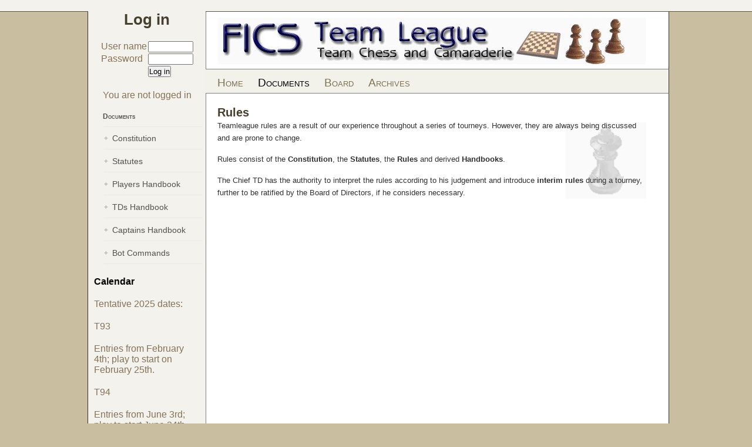

--- FILE ---
content_type: text/html
request_url: http://www.teamleague.org/documents.php
body_size: 1980
content:
<!DOCTYPE html PUBLIC "-//W3C//DTD XHTML 1.0 Transitional//EN" "http://www.w3.org/TR/xhtml1/DTD/xhtml1-transitional.dtd">
<html xmlns="http://www.w3.org/1999/xhtml" lang="en-US">
<head>
<title>Documents - FICS Teamleague</title>
<meta http-equiv='Content-Type' content='text/html; charset=utf-8' />
<meta http-equiv='Content-Language' content='en_US' />
<meta http-equiv='Content-Script-Type' content='text/javascript' />
<meta http-equiv='Content-Style-Type' content='text/css' />
<meta name='keywords' content='FICS, Free Internet Chess Server, chess, teamleague' />
<meta name='description' content="FICS Teamleague is a club that organizes team championships in the popular Free Internet Chess Server" />
<meta name='author' content='Fernando Baptista' />
<meta name='generator' content='LightNEasy 3.2.4' />
<meta name='Robots' content='index,follow' />
<meta http-equiv='imagetoolbar' content='no' /><!-- disable IE's image toolbar -->
<link rel="alternate" type="application/rss+xml" title="LightNEasy RSS Feed" href="LightNEasy/rss.php" />
<link rel="alternate" type="application/atom+xml" title="LightNEasy Atom Feed" href="LightNEasy/atom.php" />
<link rel='stylesheet' type='text/css' href='templates/newteamleague/style.css' />
<link rel='stylesheet' type='text/css' href='css/lightneasy.css' />

<!-- +++++++++++++++++++++++++++++++++++++++++++++++++
| LightNEasy 3.2.4 Content Management System
| SQLite/MySQL version
++++++++++++++++++++++++++++++++++++++++++++++++++++++
| Copyright 2007-2011 Fernando Baptista
| http://www.lightneasy.org
++++++++++++++++++++++++++++++++++++++++++++++++++++++
| Released under the terms & conditions of v2 of the
| GNU General Public License. For details refer to
| the included gpl.txt file or visit http://gnu.org
+++++++++++++++++++++++++++++++++++++++++++++++++++++++ -->
</head>
<body>
<div id="outer-wrapper">
  <div id="inner-wrapper">
    <div id="content-wrapper">
      <!-- Begin Content -->
      <div id="content">
        <img style="padding: 10px 0 8px 20px; 	border-left: #808080 1px solid;" src="templates/newteamleague/images/teamleague.jpg" alt="FICS Teamleague" />
         <!-- Main Navigation -->
       <ul id="nav">
<li class="first"><a href="index.php">Home</a></li>
<li><a class="selected" href="documents.php">Documents</a></li>
<li><a href="board.php">Board</a></li>
<li><a href="archives.php">Archives</a></li>
</ul>
        <!-- Body Content -->
        <div id="content-inner">
          <div class="content-full"><h2>Rules</h2>
<p>Teamleague rules are a result of our experience throughout a series  of tourneys. However, they are always being discussed and are prone to  change.</p>
<p>Rules consist of the <strong>Constitution</strong>, the <strong>Statutes</strong>, the <strong>Rules</strong> and derived <strong>Handbooks</strong>.</p>
<p>The Chief TD has the authority to interpret the rules according to his judgement and introduce <strong>interim rules</strong> during a tourney, further to be ratified by the Board of Directors, if he considers necessary.</p>
</div>
        </div>
      </div>
      <!-- Begin Left Column -->
      <div id="sidebar">
		<div align="center"><h2>Log in</h2>
<form name="form1" id="form1" method="post" action="./LightNEasy.php?do=login">
<table><tr><td><label for='handle'>User name</label></td><td><input name="handle" id="handle" type="text" size="8" maxlength="20" /></td></tr>
<tr><td><label for='password'>Password</label></td><td><input id="password" name="password" type="password" size="8" maxlength="20" /></td></tr>
<tr><td><input type="hidden" name="do" value="login" /></td>
<td><input type="submit" name="aaa" value="Log in" /></td></tr>
</table>
</form>
You are not logged in</div>

		<div style="clear: both;"></div>
		<h4 id='selectedPage'>Documents</h4>
       <ul class="side-nav">
<li><a href="constitution.php">Constitution</a></li>
<li><a href="statutes.php">Statutes</a></li>
<li><a href="handbook.php">Players Handbook</a></li>
<li><a href="tdshandbook.php">TDs Handbook</a></li>
<li><a href="caphandbook.php">Captains Handbook</a></li>
<li><a href="botcommands.php">Bot Commands</a></li>
</ul>
        <div id="sidecontent"><h3><span style="font-size: medium;"><span style="color: rgb(0, 0, 0);">Calendar</span><br />
</span></h3>
<p><span style="font-size: medium;"><span style="font-family: Arial;">Tentative 2025 dates:<br />
</span></span></p>
<p><span style="font-size: medium;"><span style="font-family: Arial;">T93</span></span></p>
<p><span style="font-size: medium;"><span style="font-family: Arial;">Entries from February 4th; play to start on February 25th.</span></span></p>
<p><span style="font-size: medium;"><span style="font-family: Arial;">T94</span></span></p>
<p><span style="font-size: medium;"><span style="font-family: Arial;">Entries from June 3rd; play to start June 24th.</span></span></p>
<p><span style="font-size: medium;"><span style="font-family: Arial;">T95</span></span></p>
<p><span style="font-size: medium;"><span style="font-family: Arial;">Entries from September 30th; play to start on October 21st.</span></span></p>
<p>&nbsp;</p>
<p>&nbsp;</p>
<p>&nbsp;</p>
<p>&nbsp;</p></div>
      </div>
    </div>
    <!-- End Content-Wrapper -->
    <!-- Begin Footer -->
    <div id="footer">
      <ul id="footer-nav">
<li class="first"><a href="index.php">Home</a></li>
<li><a class="selected" href="documents.php">Documents</a></li>
<li><a href="board.php">Board</a></li>
<li><a href="archives.php">Archives</a></li>
</ul>
      <p class="copyright">� FICS Teamleague - 2013 - <a href="http://www.lightneasy.org">LightNEasy 3.2.4</a></p>
    </div>
  </div>
</div>
</body>
</html>


--- FILE ---
content_type: text/css
request_url: http://www.teamleague.org/templates/newteamleague/style.css
body_size: 2180
content:
/* @group Global Browser Reset */
* {
padding:0;
margin:0;
}

h1, h2, h3, h4, h5, h6, p, pre, blockquote, form, label, ul, ol, dl, fieldset, address { margin:20px 0; }

li, dd, blockquote { margin-left: 40px; }

fieldset { padding:10px; }

img { border: 0px; }
/* @end */

/* @group HTML, Body */
body {
	text-align: center;
	font-size: 1em;
	font-family: Verdana, sans-serif;
	background: #c9bfa0;
}
/* @end */

/* @group Layout */
div#outer-wrapper {
	background: url(images/body-bkg1.png) repeat-y top center;
	
}
div#inner-wrapper {
	background: url(images/header-bkg.png) repeat-x;
/*	background: #F4F2EC; */
}
div#content-wrapper {
	width: 1000px;
	margin-left: auto;
	margin-right: auto;
	text-align: left;
}
div#logo {
	background: url(images/logo-box-bkg.gif) no-repeat;
	width: 194px;
	height: 225px;
	margin-top: 4px;
	margin-left: 11px;
	text-align: center;
}
div#logo img {
	margin-top: 85px;
}
div#sidebar {
	float: left;
	width: 200px;
	display: inline;
	margin: 19px 0 0 10px;
	background: #F4F2EC;
	color: #857257;
}
div#sidecontent {
	font-size: .9em;
	/*font-family: "Times New Roman", serif;*/
	margin: 0 10px 10px 10px;
}
div#content {
	float: right;
	width: 750px;
	padding-right: 40px;
	display: inline;
	margin-top: 20px;
}
div#content-inner {
	margin: 0;
	padding: 21px 0 0 20px;
	background: url(images/leaf-watermark1.gif) no-repeat bottom right;
/*	border-left: #808080 1px solid; */
}
div.content-left {
	padding: 4px;
	width: 214px;
	background-color: #d7d7d7;
	float: left;
	display: inline;
}
div.content-left img {
	border: 1px solid #fff;
}
div.content-left p {
	background-color: #dc3409;
	margin: 4px 0 0 0 !important;
	color: #fff;
	text-align: center;
	/*font-family: "Times New Roman", serif;*/
	padding: 2px;
	font-size: 1.3em;
	border: 1px solid #fff;
}
div.content-left p span {
	font-size: .8em;
}
div.content-right {
	float: left;
	margin-left: 20px;
	width: 484px;
	display: inline;
}
div.content-full {
	clear: both;
}
div#content td, div#content th {
	padding: 0px 3px 0px 3px /*!important;*/ ;
	margin: auto;
}
p.end-story-links {
	border-bottom: 4px solid #d1b9b3;
	margin-bottom: 15px !important;
	font-size: .8em;
}
div#footer {
	clear: both;
	border-top: 1px solid #5e534f;
	background-color: #e7e5d2;
	padding: 10px;
}

img.content-img {
	float: left;
	border: 2px solid #ccc;
	margin: 0 10px 10px 0;
}

/* @end */

.tableRow {
	background-color: #f4f2ec;
}

.tableHeaderRow {
	background-color: #f5e3cb;
}

#pendingGames td, #pendingGames th {
	font-size: .9em;
	padding: 2px 7px 2px 7px !important;
}

#pairings td {
	font-size: .9em;
	padding: 1px 5px 1px 5px !important;
}

#completed td, #completed th {
	font-size: .9em;
	padding: 1px 7px 1px 7px !important;
}

#teams td {
	font-size: .9em;
	padding: 1px 4px 1px 4px !important;
}

#standings td {
	font-size: .9em;
	padding: 1px 3px 1px 3px !important;
}

#boardAssignments td, #boardAssignments th {
	font-size: .9em;
	padding: 1px 3px 1px 3px !important;
}

#adminallforums td, #adminallforums th {
	font-size: 1em;
	padding: 0px 3px 0px 3px !important;
}

#adminallforums tr:hover {
	background-color: #ffffdd;
}

/* @group Nav */
#selectedPage {
	font-size: 75%;
}

ul#nav {
	margin: 0 -39px 0 0;
	padding-left: 20px;
	height: 40px;
	line-height: 45px;
	font-size: 1.2em;
	/*font-family: "Times New Roman", serif;*/
	overflow: hidden;
	border-top: #808080 1px solid;
	border-bottom: #808080 1px solid;
	border-right: #303030 1px solid;
	background-color: #F3F2EA;
}
ul#nav li {
	display: inline;
	list-style-type: none;
	font-variant: small-caps;
	margin: 0 20px 0 0;
}
ul#nav li a:link, ul#nav li a:visited {
	color: #7d7257;
	text-decoration: none;
}
ul#nav li a:hover {
	/*color: #3f3e3a;*/
	color: #0000ff;
	text-decoration: underline;
}

ul#nav li a.selected {
	color: #000000;
	/*color: #3f3e3a;
	border: 2px solid #d1b9b3;
	background: #d1b9b3;*/
}
/*ul#nav li a.selected:hover {
	color: #0000ff;
	text-decoration: underline;
}*/

ul.side-nav {
	padding-left: 0;
	margin: 10px 5px 10px 27px;
	border-top: 1px solid #e9e7e7;
	font-size: .9em;
	/*color: #978f7c;*/
	/*font-variant: small-caps;*/
}
ul.side-nav li {
	margin: 0;
	padding: 1px 0;
	list-style-type: none;
	/*list-style-type: circle;*/
}

ul.side-nav li:hover {
	/*list-style-type: disc;*/
}
ul.side-nav li a {
	display: block;
	border-bottom: 1px solid #e9e7e7;
	margin: 0;
	padding: 10px 0 10px 14px;
	background: url(images/side-nav-bullet-light.gif) no-repeat 0px 50%;
}
ul.side-nav li a:link, ul.side-nav li a:visited {
	/*color: #978f7c;*/
	color: #525251;
	text-decoration: none;
}
ul.side-nav li a:hover {
	background: url(images/side-nav-bullet.gif) no-repeat 0px 50% #f6f5f0;
	/*color: #cac6ba;*/
	color: #0000ff;
	text-decoration: underline;
}

ul.side-nav li a.selected {
	color: #000000;
}
ul#footer-nav {
	/*font-family: "Times New Roman", serif;*/
	font-size: .7em;
	text-transform: uppercase;
	margin: 0 0 10px 0;
}
ul#footer-nav li {
	display: inline;
	margin: 0;
	padding: 0 10px 0 5px;
	border-right: 1px solid #958d83;
}
ul#footer-nav li.last {
	border-right: none;
}
ul#footer-nav li a:link, ul#footer-nav li a:visited {
	color: #5e534f;
	text-decoration: none;
}
ul#footer-nav li a:hover {
	color: #453e3b;
}
/* @end */

/* @group Headings */
h1 {
	color: #3f3e3a;
}
h2 {
	margin: 0 0 0 0;
	/*font-family: "Times New Roman", serif;*/
	/*font-weight: lighter;*/
	font-size: 1.6em;
	color: #464031;
}
h3.dateline {
	font-size: .8em;
	/*font-weight: lighter;*/
	color: #dc3409;
	margin: 0 0 10px 0;
}
h4 {
	margin-left: 25px;
	margin-right: 10px;
	font-variant: small-caps;
	font-size: 120%;
	/*font-weight: lighter;*/
	margin-bottom: 10px;
	/*font-family: "Times New Roman", serif;*/
	/*color: #a1a09b;*/
	color: #525251;
}
h5 { }
h6 { }
textarea {
	width: 95%;
}
/* @end */

/* @group Text Styles */
div#content-inner {
	font-size: .8em;
/*	color: #929291; */
	color: #323231;
	line-height: 1.7em;
}
div#content-inner p {
	margin: 2px 0 15px 0;
}

p.last {
	margin: 0;
	padding: 0;
}

p.intro:first-letter {
	font-size: 1.4em;
	letter-spacing: -1px;
}
p.copyright {
	font-size: .65em;
	/*font-family: "Times New Roman", serif;*/
	color: #797069;
	text-transform: uppercase;
	margin: 10px 0;
}
/* @end */

/* @group Lists */
	
/* @end */

/* @group Forms */
form#search-form {
	/*width: 150px;*/
	float: right;
	margin: 4px 0 0 0;
	border-right: 1px solid #736749;
	border-left: 1px solid #736749;
	border-bottom: 1px solid #736749;
}
form#search-form input.txt {
	width: 140px;
	/*border: 1px solid #736749;*/
	/*border-top: 4px solid #635534;*/
	border: none;
	margin: 0;
	padding: 4px;
	background-color: #dbd6c9;
	color: #fff;
	text-transform: uppercase;
}
/* @end */

/* @group Links - link visited hover active */
div#content-inner a:link, div#content-inner a:visited {
	/*color: #8b7f73;*/
	color: #5c3317;
	text-decoration: none;
	border-bottom: 1px dotted #8b7f73;
}
div#content-inner a:hover {
	color: #0000ff;
	text-decoration: underline;
	border-bottom: 1px dotted #706153;
}

p.end-story-links a:link, p.end-story-links a:visited {
	color: #8b7f73;
	text-decoration: none;
	border-bottom: none !important;
}

p.copyright a:link, p.copyright a:visited {
	color: #797069;
	text-decoration: none;
}
p.copyright a:hover {
	color: #453e3b;
}
/* @end */

/* @group Misc */
.clear {
	clear: both;
}
.clearfix:after {
    content: "."; 
    display: block; 
    height: 0; 
    clear: both; 
    visibility: hidden;
}

.clearfix {display: inline-block;}

/* Hides from IE-mac \*/
* html .clearfix {height: 1%;}
.clearfix {display: block;}
/* End hide from IE-mac */
/* @end */
